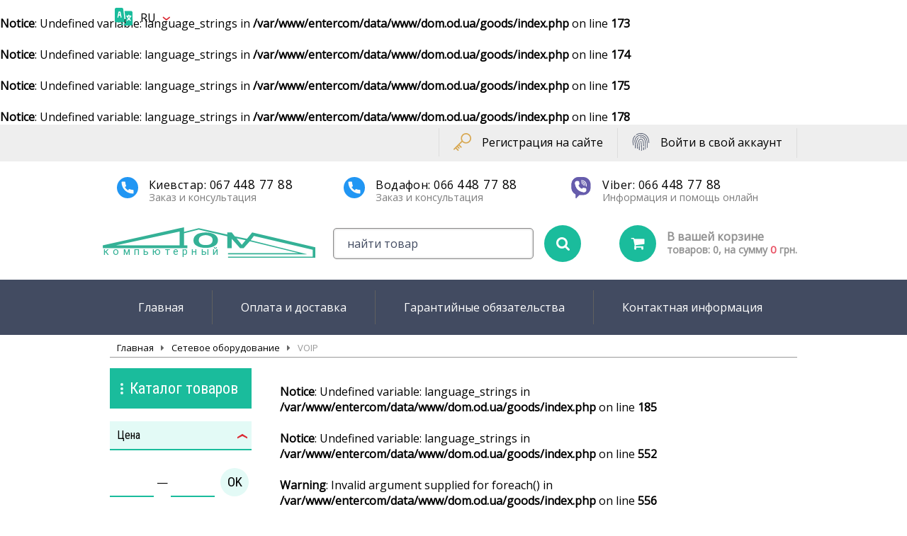

--- FILE ---
content_type: text/html; charset=UTF-8
request_url: https://entercom.odessa.ua/goods/1562/
body_size: 6401
content:
<br />
<b>Notice</b>:  Undefined variable: language_strings in <b>/var/www/entercom/data/www/dom.od.ua/goods/index.php</b> on line <b>173</b><br />
<br />
<b>Notice</b>:  Undefined variable: language_strings in <b>/var/www/entercom/data/www/dom.od.ua/goods/index.php</b> on line <b>174</b><br />
<br />
<b>Notice</b>:  Undefined variable: language_strings in <b>/var/www/entercom/data/www/dom.od.ua/goods/index.php</b> on line <b>175</b><br />
<br />
<b>Notice</b>:  Undefined variable: language_strings in <b>/var/www/entercom/data/www/dom.od.ua/goods/index.php</b> on line <b>178</b><br />
<!DOCTYPE HTML>
<html lang="ru"><head><title>VOIP</title>
<meta http-equiv="Content-Type" content="text/html; charset=utf-8"> 
<meta name="description" content="">
<meta name="keywords" content="">
<meta name="document-state" content="dynamic">
<meta name="robots" content="all">
<link rel="alternate" media="only screen and (max-width: 640px)" href="https://m.dom.od.ua/goods/1562/">
<link rel="apple-touch-icon" sizes="180x180" href="/favicon/apple-touch-icon.png">
<link rel="icon" type="image/png" sizes="32x32" href="/favicon/favicon-32x32.png">
<link rel="icon" type="image/png" sizes="16x16" href="/favicon/favicon-16x16.png">
<link rel="manifest" href="/favicon/site.webmanifest">
<link rel="mask-icon" href="/favicon/safari-pinned-tab.svg" color="#5bbad5">
<meta name="msapplication-TileColor" content="#da532c">
<meta name="theme-color" content="#ffffff">
<link rel="stylesheet" href="/main.css?5" type="text/css" title="Style">
<link rel="stylesheet" href="/nivo-slider/themes/default/default.css" type="text/css" media="screen">
<link rel="stylesheet" href="/nivo-slider/nivo-slider.css" type="text/css" media="screen">

<link rel="preconnect" href="https://fonts.gstatic.com">
<link href="https://fonts.googleapis.com/css?family=Open+Sans" rel="stylesheet"> 
<link href="https://fonts.googleapis.com/css?family=Open+Sans+Condensed:300" rel="stylesheet"> 
<link href="https://fonts.googleapis.com/css2?family=Roboto&display=swap" rel="stylesheet"> 
<link href="https://fonts.googleapis.com/css?family=Roboto+Condensed&display=swap" rel="stylesheet">

<link rel="stylesheet" href="/font-awesome-4.7.0/css/font-awesome.min.css">
</head><body>















<!-- ALL_CONTENT_WRAPPER block START -->
<div id="all_content_wrapper">








<!-- TOP BAR block START -->
<div id="top_wrapper_block">



 <div id="top_line_block">
  <div class="incb">



  <div id="lang_menu" title="Выберите язык"><img src="/i/language.svg" alt="Выберите язык">

   <ul class="language_list">
    <li class="arrow_down">RU&nbsp;
     <div class="drop_down_block">
      <div class="sub_menu_column">
       <ul>
        <li><a href="/goods/1562/?set-language=ru">RU&nbsp;&nbsp;::&nbsp;&nbsp;русский</a></li>
        <li><a href="/goods/1562/?set-language=ua">UA&nbsp;&nbsp;::&nbsp;&nbsp;українська</a></li>
       </ul>
      </div>
     <div class="bcb"></div>
     </div>
    </li>
   </ul>
  </div>



   <a href="/auth/"><div class="tsme" onmouseover="this.firstChild.src='/i/fingerprint-a.svg';" onmouseout="this.firstChild.src='/i/fingerprint.svg';"><img src="/i/fingerprint.svg" alt="">Войти в свой аккаунт</div></a>
   <a href="/registration/"><div class="tsme" onmouseover="this.firstChild.src='/i/key-a.svg';" onmouseout="this.firstChild.src='/i/key.svg';"><img src="/i/key.svg" alt="">Регистрация на сайте</div></a>
   <div class="tsme_line">&nbsp;</div>
   <div class="bcb"></div>
  </div>
 </div>
 
 



<!-- TOP HEADER block START -->
 <div id="top_header_block">
  <div class="incb">
   
   
   <div class="col_3">
<!--
    <i class="fa fa-phone-square"></i>
-->
  <img src="/i/telephone-2.svg" alt="">
  <div class="col_3_cont_wrapper">
   <div class="col_3_cont_pix">Киевстар: <a href="tel:+380674487788">067 <span>448 77 88</span></a></div>
   <div class="col_3_cont_desc">Заказ и консультация</div>
  </div>
   </div>
   <div class="col_3">
<!--
    <i class="fa fa-phone-square"></i>
-->
  <img src="/i/telephone-2.svg" alt="">
  <div class="col_3_cont_wrapper">
   <div class="col_3_cont_pix">Водафон: <a href="tel:+380664487788">066 <span>448 77 88</span></a></div>
   <div class="col_3_cont_desc">Заказ и консультация</div>
  </div>
   </div>
   <div class="col_3">
<!--
    <i class="fa fa-skype"></i>
-->
  <img src="/i/viber.svg" alt="">
  <div class="col_3_cont_wrapper">
   <div class="col_3_cont_pix">Viber: <a href="viber://chat?number=+380664487788">066 <span>448 77 88</span></a></div>
   <div class="col_3_cont_desc">Информация и помощь онлайн</div>
  </div>
   </div>
   <div class="bcb" style="height:15px;"></div>
   
   
   
   
<!--   
   <div id="logo_block"><img src="/i/logo-p1.svg"><div>компьютерный</div></div>
-->
   <a href="/" title="Компьютерный Дом :: техника для людей"><div id="logo_block"><img src="/i/kd-p1.svg" alt="Компьютерный Дом :: техника для людей"><div>компьютерный</div></div></a>

   
   
<!-- QUICK SEARCH block START -->
   <div id="quick_search_block">
   <form method="get" name="qsf" action="/search/">
    <table>
     <tr>
      <td class="w100"><input type="text" name="sw" maxlength="50" value=" найти товар" size="12" class="istr" onfocus="if (this.value==' найти товар') this.value='';" onblur="if (this.value=='') this.value=' найти товар';" autocomplete="on"></td>
      <td><button type="submit"><i class="fa fa-search"></i></button></td>
     </tr>
    </table>
   </form>
   </div>
<!-- QUICK SEARCH block END -->


   
   
   
<!-- BASKET INFO block START -->
   <div id="basket_info_block">
                          <div class="top-cart">
                            <ul>
                              <li>
                                <a href="/basket/">
                                  <span class="cart-icon"><i class="fa fa-shopping-cart"></i></span>
                                  <span class="cart-total">
                                    <span class="cart-title">В вашей корзине</span>
                                    <span class="cart-item">товаров: 0, на сумму </span>
                                    <span class="top-cart-price">0</span> <span class="cart-item">грн.</span>
                                  </span>
                                </a>
                      <div class="mini-cart-content">



                        <div style="text-align:center;padding:20px 10px;">В корзине нет товаров!</div>
                        <div class="cart-inner-bottom">
                          <span class="total">
                            Итого:
                            <span class="amount">0 <span style="color:#333;text-transform:none;font-size:16px;">&nbsp;грн.</span></span>
                          </span>
                          <div style="clear:both;padding:10px 0 15px 0;display:none;">
                           <div style="padding:5px 10px;text-align:center;font-weight:bold;margin:0 0 6px 0;"><a href="/basket/" class="nou">Перейти в корзину</a></div>
                           <div class="qcard_place"><a href="/basket/" style="color:#fff;" class="nou">Оформить заказ</a></div>
                          </div>
                        </div>
                      </div>
                              </li>
                            </ul>
                          </div>
   </div>
<!-- BASKET INFO block END -->
   <div class="bcb"></div>   
  </div>
 </div>
<!-- TOP HEADER block END -->


 
 
 

<!-- TOP MENU block START -->
<div id="main_menu_block">
 <div class="incb">
  <div>
   <ul>
    <li><a href="/">Главная</a></li>
    <li><a href="/payment-and-delivery/">Оплата и доставка</a></li>
    <li><a href="/warranty/">Гарантийные обязательства</a></li>
    <li><a href="/contact/">Контактная информация</a></li>
   </ul>
   <div class="bcb"></div>
  </div>
 </div>
</div>
<!-- TOP MENU block END -->




</div>
<!-- TOP BAR block END -->









<!-- ALL CONTENT wrapper block START -->
<div>
 <div class="incb">
 


  <div id="page_path">
   <ul>
    <li><a href="/">Главная</a></li>
    <li><a href="/goods/1392/">Сетевое оборудование</a></li>
    <li class="active"><a href="/goods/1562/">VOIP</a></li>
   </ul>
  </div>
  











<!-- TWO COLUMNS WRAPPER block START -->
  <div id="container_2_cols">
<!-- LEFT COLUMN block START -->
   <div id="col_1" class="">
    
  <div id="left_menu">
   <div style="border-bottom:solid 3px #1abc9c;"></div>
   <div id="sections_list_button" class="" onclick="ShowCatalog();"><img src="/i/i-ellipsis.svg" alt="">Каталог товаров</div>

   <div class=" dno" id="sections_list">
      <ul class="sections_list" id="sections_list">
    <li class=" arrow_right  "><img src="/i/i-section-laptop.svg" alt="">Ноутбуки, планшеты
     <div class="drop_down_block">
      <div class="sub_menu_column">
       <ul>
        <li class=""><a href="/goods/1191/">Ноутбуки</a></li>
        <li class=""><a href="/goods/1233/">Комплектующие к ноутбукам</a></li>
        <li class=""><a href="/goods/1192/">Планшеты</a></li>
        <li class=""><a href="/goods/1397/">Программное обеспечение</a></li>
        <li class=""><a href="/goods/1194/">Электронные книги</a></li>
        <li class=""><a href="/goods/1107/">Игровые приставки</a></li>
       </ul>
      <div class="bcb"></div>
      </div>
      <div class="bcb"></div>
     </div>
    </li>
    <li class=" arrow_right  "><img src="/i/i-section-server.svg" alt="">Компьютеры, аксессуары
     <div class="drop_down_block">
      <div class="sub_menu_column">
       <ul>
        <li class=""><a href="/goods/1053/">Компьютеры</a></li>
        <li class=""><a href="/goods/1475/">Мониторы и аксессуары</a></li>
        <li class=""><a href="/goods/1547/">Манипуляторы</a></li>
        <li class=""><a href="/goods/1487/">Носители информации</a></li>
        <li class=""><a href="/goods/1308/">Мультимедиа</a></li>
       </ul>
      <div class="bcb"></div>
      </div>
      <div class="bcb"></div>
     </div>
    </li>
    <li class=" arrow_right  "><img src="/i/i-section-cpu.svg" alt="">Комплектующие для ПК
     <div class="drop_down_block drop_down_block_w">
      <div class="sub_menu_column">
       <ul>
        <li class=""><a href="/goods/1361/">Жесткие диски (HDD)</a></li>
        <li class=""><a href="/goods/1097/">Процессоры</a></li>
        <li class=""><a href="/goods/1264/">Системные (материнские) платы</a></li>
        <li class=""><a href="/goods/1334/">Модули памяти для компьютера</a></li>
        <li class=""><a href="/goods/1403/">Видеокарты</a></li>
        <li class=""><a href="/goods/1441/">Корпуса</a></li>
        <li class=""><a href="/goods/1377/">Оптические приводы (ODD)</a></li>
        <li class=""><a href="/goods/1108/">Кулеры к процессорам</a></li>
        <li class=""><a href="/goods/7926/">Термопасты</a></li>
       </ul>
       <ul>
        <li class=""><a href="/goods/1443/">Вентиляторы к корпусам</a></li>
        <li class=""><a href="/goods/7889/">Акссесуары к системам охлаждения</a></li>
        <li class=""><a href="/goods/1432/">Звуковые платы</a></li>
        <li class=""><a href="/goods/1445/">Многофункциональные панели</a></li>
        <li class=""><a href="/goods/1439/">Контроллеры и конверторы</a></li>
        <li class=""><a href="/goods/1391/">Кардридеры</a></li>
        <li class=""><a href="/goods/1442/">Блоки питания</a></li>
        <li class=""><a href="/goods/1368/">Аксессуары к HDD</a></li>
        <li class=""><a href="/goods/8730/">Системы водного охлаждения</a></li>
        <li class=""><a href="/goods/8743/">Аксессуары к корпусам</a></li>
       </ul>
      <div class="bcb"></div>
      </div>
      <div class="bcb"></div>
     </div>
    </li>
    <li class=" arrow_right  "><img src="/i/i-section-tv.svg" alt="">ТВ, Аудио, Видео, Фото
     <div class="drop_down_block">
      <div class="sub_menu_column">
       <ul>
        <li class=""><a href="/goods/1098/">Телевизоры</a></li>
        <li class=""><a href="/goods/7924/">Чистящие средства</a></li>
       </ul>
      <div class="bcb"></div>
      </div>
      <div class="bcb"></div>
     </div>
    </li>
    <li class=" arrow_right  "><img src="/i/i-section-smart.svg" alt="">Смартфоны, связь, навигация
     <div class="drop_down_block">
      <div class="sub_menu_column">
       <ul>
        <li class=""><a href="/goods/1274/">Телефоны мобильные</a></li>
        <li class=""><a href="/goods/1280/">Видеорегистраторы</a></li>
        <li class=""><a href="/goods/9446/">Аудиотехника</a></li>
       </ul>
      <div class="bcb"></div>
      </div>
      <div class="bcb"></div>
     </div>
    </li>
    <li class=" arrow_right  "><img src="/i/i-section-printer.svg" alt="">Периферия, оргтехника
     <div class="drop_down_block">
      <div class="sub_menu_column">
       <ul>
        <li class=""><a href="/goods/1553/">Техника для печати и сканирования</a></li>
        <li class=""><a href="/goods/1404/">Электрооборудование</a></li>
       </ul>
      <div class="bcb"></div>
      </div>
      <div class="bcb"></div>
     </div>
    </li>
    <li class=" arrow_right  "><img src="/i/i-section-net-2.svg" alt="">Сетевое оборудование
     <div class="drop_down_block">
      <div class="sub_menu_column">
       <ul>
        <li class=""><a href="/goods/1561/">Активное сетевое оборудование</a></li>
       </ul>
      <div class="bcb"></div>
      </div>
      <div class="bcb"></div>
     </div>
    </li>
   </ul>

   </div>

<!--
   <ul class="sections_list dno" id="sections_list">
   </ul>
-->

  </div>
  <br>












<div class="all-filters-block-wrapper" id="filters_block">

<link href="/js/nouislider.css" rel="stylesheet">
<script src="/js/nouislider.js"></script>


 <form action="/goods/1562/" method="get" class="form" name="filters_form" id="filters_form">
 <input type="hidden" name="filter" id="filter" value="">



 <div class="filters-block-wrapper" id="g_price">
   
    <div class="filter-title_block filter-title_marker_1" id="g_price_t" onclick="Toggle('g_price')" style="margin-bottom:25px;">Цена</div>





<div id="slider" style="margin: 20px 12px 22px 10px;"></div>
<div style="margin:5px 0;">
 <input type="text" id="price_min">&nbsp;—&nbsp;<input type="text" id="price_max">&nbsp;&nbsp;<input class="submit" type="button" value="OK" id="price_button" onclick="FilterPrepare();"></div>


<script>
var slider = document.getElementById('slider');
noUiSlider.create (slider, {
    start: [0, 0],
    animate: true,
    connect: true,
    range: {
        'min': 0,
        'max': 0
    }
});
var priceMin = document.getElementById('price_min');
var priceMax = document.getElementById('price_max');
slider.noUiSlider.on('update', function (values, handle)
 {
    var value = values[handle];
    if (handle)
      {
         priceMax.value = Math.round(value);
      }
    else
      {
         priceMin.value = Math.round(value);
      }

});

priceMin.addEventListener('change', function () {
    slider.noUiSlider.set([this.value, null]);
});


priceMax.addEventListener('change', function () {
    slider.noUiSlider.set([null, this.value]);
});

</script>


 </div>
 <div class="filter-height_block dno" id="g__a" onclick="SizeToggle('g_')"><div>«</div></div>








  

<!--
 <input class="submit" type="button" value="Применить" style="width:100%;" onclick="FilterApply();">
-->
 </form>

</div>
<!--
<div id="overall_shadow_block" onclick="HideCatalog();"></div>
-->
<script>
form = document.getElementById("filters_form");
filter = document.getElementById("filter");
price_min = document.getElementById("price_min");
price_max = document.getElementById("price_max");
function FilterPrepare (obj)
  {
     filters_values = '';
     for (i = 0; i < form.length; i++)
       {
          if (form[i].name == 'f[]')
            {
               if (form[i].checked)
                 {
                    filters_values += form[i].value + '|';
                 }
            }
       }
     filter.value = filters_values;
     FilterApply ();
  }

function FilterApply ()
  {
     sort_by = '';
     sort_obj = document.getElementById("sort_by");
     if (sort_obj)
       {
          sort_by += "&sort=" + sort_obj.value;
       }
     document.location.href = '/goods/1562/?filter=' + filter.value + sort_by + '&min=' + price_min.value + '&max=' + price_max.value;
  }

var minimized_height = 52;
var demi_minimized_height = 300;
function Toggle (block_name)
  {
     block = document.getElementById(block_name);
     block_t = document.getElementById((block_name + '_t'));
     minimized_height = document.getElementById((block_name + '_t')).scrollHeight + 15;
     if (parseInt (block.style.height) == minimized_height)
       {
          block.style.height = block.scrollHeight + 'px';
       }
     else if (parseInt (block.style.height) == block.scrollHeight) block.style.height = minimized_height + "px";
     if (isNaN (parseInt (block.style.height))) block.style.height = minimized_height + "px";
     block_t.classList.toggle('filter-title_marker_1');
     block_t.classList.toggle('filter-title_marker_2');
     SizeToggle (block_name);
  }
function SizeToggle (block_name)
  {
     block = document.getElementById(block_name);
     block_a = document.getElementById((block_name + '_a'));

     block.style.maxHeight = (block.clientHeight > demi_minimized_height) ? demi_minimized_height + 'px' : block.scrollHeight + 'px';
     block_a.style.display = (block.clientHeight > demi_minimized_height) ? 'block' : 'none';
  }




//co_




var filter_groups = [];
for (i = 0; i < filter_groups.length; i++)
  {
     SizeToggle (filter_groups[i]);
  }
</script>



<div id="overall_shadow_block" onclick="HideCatalog();"></div>
<script src="/js/main.js"></script>




   </div>
<!-- LEFT COLUMN block END -->











<!-- COLUMN 2 (REAL CONTENT) block START -->
   <div id="col_2">
    <div id="real_content_wrapper" class="">



























<br />
<b>Notice</b>:  Undefined variable: language_strings in <b>/var/www/entercom/data/www/dom.od.ua/goods/index.php</b> on line <b>185</b><br />
<br />
<b>Notice</b>:  Undefined variable: language_strings in <b>/var/www/entercom/data/www/dom.od.ua/goods/index.php</b> on line <b>552</b><br />
<br />
<b>Warning</b>:  Invalid argument supplied for foreach() in <b>/var/www/entercom/data/www/dom.od.ua/goods/index.php</b> on line <b>556</b><br />
<br />
<b>Notice</b>:  Undefined variable: language_strings in <b>/var/www/entercom/data/www/dom.od.ua/a/incl/pages_print.php</b> on line <b>91</b><br />

















	  <h1>VOIP</h1>
	  











	  <div class="list_header">
		<div id="sorting_block">
		 <div class="sorting_select">
		     <select id="sort_by" name="sort_by" size="1" onchange="top.location.href = '/goods/1562/?sort=' + this.options[this.selectedIndex].value;">
		     </select>
		 </div>
		 <div class="sorting_title">Сортировать:</div>
		</div>
		<div class="bcb"></div>
	  </div>












<div class="c" style="padding:50px 0 20px;">В данном разделе пока нет товаров. Поставка ожидается в скором времени.</div>








  <div class="paginagion">

   <ul>
    
    
   </ul>

   <div style="margin:0 auto;width:200px;padding:15px 10px;text-align:center;font-size:90%;"><a href="/goods/1562/?show=all&" style="font-size:120%;"></a></div>
  </div>































































  </div>
   </div>
<!-- COLUMN 2 (REAL CONTENT) block END -->

   <div class="bcb"></div>
  </div>
<!-- TWO COLUMNS WRAPPER block END -->
 
 </div>
</div>
<!-- ALL CONTENT wrapper block END -->











<div class="bcb"></div>
<!-- CONTENT block START -->
<div class="incb">
 <div id="content_block">
 



 </div>
</div>
<!-- CONTENT block END -->






<div class="bcb"></div>








<!-- ALL_CONTENT_BOTTOM_SPACER block START -->
<div id="all_content_bottom_spacer"></div>
<!-- ALL_CONTENT_BOTTOM_SPACER block END -->



</div>
<!-- ALL_CONTENT_WRAPPER block END -->





<!-- FOOTER block START -->
<!-- 100 + 250 + 30 = 380 -->
<div id="footer_block">


 <div style="height:170px;">
  <div class="incb">
   
   <div class="bottom_bar_info_block">
    <div>Личный кабинет</div>
    <ul>
     <li><a href="/customers/profile/">Персональные данные</a></li>
     <li><a href="/customers/orders/">История заказов</a></li>
     <li><a href="/auth/out.php">Выход</a></li>
    </ul>
   </div>
  
   <div class="bottom_bar_info_block">
    <div>Помощь</div>
    <ul>
     <li><a href="/payment-and-delivery/">Оплата и доставка</a></li>
     <li><a href="/contact/">Контактная информация</a></li>
     <li><a href="/feedback/">Обратная связь</a></li>
    </ul>
   </div>
  
   <div class="bottom_bar_info_block">
    <div>Полезная информация</div>
    <ul>
     <li><a href="/basket/">Корзина</a></li>
     <li><a href="/warranty/">Гарантийные обязательства</a></li>
     <li><a href="/goods/">Каталог товаров</a></li>
    </ul>
   </div>
    
  </div>
 </div>
 




 <div id="bottom_copyright_panel">
  <div class="incb">
   <div>&copy; 2015—2026 Компьютерный Дом :: техника для людей  <span style="color:#000;font-size:10px;">0.089</span></div>
   </div>
 </div>

</div>
<!-- FOOTER block END -->




 











<!-- Global site tag (gtag.js) - Google Analytics -->
<!--
<script async src="https://www.googletagmanager.com/gtag/js?id=G-2YXR2N1DPR"></script>
<script>
  window.dataLayer = window.dataLayer || [];
  function gtag() { dataLayer.push(arguments); } 
  gtag('js', new Date());

  gtag('config', 'G-2YXR2N1DPR');
</script>
-->


<!-- Global site tag (gtag.js) - Google Analytics -->
<script async src="https://www.googletagmanager.com/gtag/js?id=UA-187588790-1"></script>
<script>
  window.dataLayer = window.dataLayer || [];
  function gtag(){ dataLayer.push(arguments); }
  gtag('js', new Date());

  gtag('config', 'UA-187588790-1');















  ga('send', 'pageview');
</script>
<!-- End Google Analytics -->


<!-- Yandex.Metrika counter -->
<script type="text/javascript" >
   (function(m,e,t,r,i,k,a) { m[i]=m[i]||function() { (m[i].a=m[i].a||[]).push(arguments) } ;
   m[i].l=1*new Date();k=e.createElement(t),a=e.getElementsByTagName(t)[0],k.async=1,k.src=r,a.parentNode.insertBefore(k,a)})
   (window, document, "script", "https://cdn.jsdelivr.net/npm/yandex-metrica-watch/tag.js", "ym");

   ym(71295862, "init", {
        clickmap:true,
        trackLinks:true,
        accurateTrackBounce:true,
        webvisor:true,
        ecommerce:"dataLayer"
   });
</script>
<noscript><div><img src="https://mc.yandex.ru/watch/71295862" style="position:absolute; left:-9999px;" alt="" /></div></noscript>
<!-- /Yandex.Metrika counter -->







</body></html>

--- FILE ---
content_type: text/css
request_url: https://entercom.odessa.ua/main.css?5
body_size: 10132
content:
html, body {background:#ffffff;padding:0px;margin:0px;height:100%;}
html, body, table, tr, td, input, textarea, select {font-family:'Open Sans',Arial,Verdana,Tahoma,sans-serif;font-size:100%;color:#000;}



h1 {font-size:30px;padding:5px 0px 5px 0px;margin:0px;text-align:left;color:#5c5f73;font-weight:normal;line-height:122%;font-family:'Roboto Condensed','Open Sans',Arial,Verdana,Tahoma,sans-serif;text-indent:0;}
h2 {font-size:24px;padding:5px 0px 5px 0px;margin:0px;text-align:left;color:#313131;font-weight:normal;line-height:115%;font-family:'Roboto Condensed','Open Sans',Arial,Verdana,Tahoma,sans-serif;}

p {padding:0;}
form {display:inline;}
img {border:none;}
.l {text-align:left;}
.w100 {width:100%;}
.w98 {width:98%;}

.err {color:#b72752;;font-size:130%;padding-right:5px;}
.warn {color:#b72752 !important;}
.error {border-radius:7px;margin:0px 5px 20px 5px;font-size:95%;padding:5px 15px;border:solid 2px #fe3838;background:#fcebeb;line-height:1.4;}
.r {text-align:right;}
.c {text-align:center;}
.dno {display:none;}
.bcb {clear:both;}
.incb {width:970px;margin:0 auto;} /* отцентрованный блок фиксированной ширины */
.form_err {border:solid 1px #ff2b2b !important;background:#fff2f2 !important;box-shadow:inset 0px 0px 3px rgba(237,41,41,0.4) !important;}
.fl {float:left}
.fr {float:right;}





/*----------------------------------------*/
/*  LANGUAGE MENU definitions  
/*----------------------------------------*/
#lang_menu {padding:0px 0px 0px 43px;position:absolute;top:0px;z-index:90;margin:14px 0 0 0;}
#lang_menu:hover {cursor:pointer;}
 #lang_menu img {position:absolute;width:25px;display:inline;margin:-3px 0 0 -36px;}
 #lang_menu .language_list {padding:0;margin:0;}
  #lang_menu ul li {margin:0;list-style:none;cursor:pointer;}
   #lang_menu ul li.arrow_down {color:#000;}
   #lang_menu ul li.arrow_down:before {content:"\203A";position:absolute;font-size:25px;padding:0;margin:-1px 0 0 35px;line-height:1;color:#db2b35;transform: rotate(90deg);}
    #lang_menu ul li .drop_down_block {border-top:solid 5px #f15322;background:#fff;margin:9px 0px 0px -40px;padding: 10px 0px 10px 10px;
  box-shadow: 0 0 6px 0 rgba(0,0,0,.15);
  opacity:0;
  position: absolute;
  transition: all 0.3s ease 0s;
  visibility: hidden;
  z-index: 999999999;
  transform: scaleY(0);
  transform-origin:center top;
  }
  #lang_menu:hover .drop_down_block {opacity:1;filter:alpha(opacity=100);visibility:visible;background:#424b61;transform: scaleY(1);}
  #lang_menu ul li:hover .drop_down_block {opacity:1;filter:alpha(opacity=100);visibility:visible;}
  #lang_menu ul li .drop_down_block .sub_menu_column {float:left;padding:0;margin:0;padding-right:10px;}
   #lang_menu ul li .drop_down_block .sub_menu_column ul {padding:0;margin:0;}
   #lang_menu ul li .drop_down_block .sub_menu_column ul li {padding:5px 10px;margin:5px 0;list-style:none;font-size:100%;border:none;}
   #lang_menu ul li .drop_down_block .sub_menu_column ul li a::before {content:"\203A";position:relative;top:-1px;padding:0px 12px 0px 0px;font-size:21px;}
    #lang_menu ul li .drop_down_block .sub_menu_column ul li a {color:#fff;transition: all 0.3s ease 0s;text-decoration:none;padding:1px 0px 1px 5px;}
    #lang_menu ul li .drop_down_block .sub_menu_column ul li a:hover {color:#f15322;text-decoration:none;}







/*----------------------------------------*/
/*  STICKY FOOTER definitions  
/*----------------------------------------*/
#all_content_wrapper {min-height:100%;margin-bottom:-200px;}
* html #all_content_wrapper {height:100%;}
#all_content_bottom_spacer {height:200px;}



A:link {color:#4f5263;text-decoration:underline;}
A:visited {color:#4f5263;text-decoration:underline;}
A:active {color:#4f5263;text-decoration:none;}
A:hover {color:#bd1f32;text-decoration:none;}

A.tm:link {color:#313131;text-decoration:none;padding-bottom:4px;}
A.tm:visited {color:#313131;text-decoration:none;padding-bottom:4px;}
A.tm:active {color:#313131;text-decoration:none;padding-bottom:4px;}
A.tm:hover {color:#313131;text-decoration:none;padding-bottom:4px;border-bottom:solid 2px #c6c6c6;}

A.tsm:link {color:#016bc2;text-decoration:none;}
A.tsm:visited {color:#016bc2;text-decoration:none;}
A.tsm:active {color:#016bc2;text-decoration:none;}
A.tsm:hover {color:#fff;text-decoration:none;}

A.nou:link {text-decoration:none;}
A.nou:visited {text-decoration:none;}
A.nou:active {text-decoration:none;}
A.nou:hover {text-decoration:none;}



.send_com_ok {padding:20px;margin:10px 0 5px;text-align:center;background:#f2fff2;border:solid 1px #c2f2c2;border-radius:20px;}
.error_block {color:#313131;line-height:1.4;padding:20px;margin:16px 0 1px;background:#fcf0f0;border-left:solid 3px #fc184a;border-radius:7px;float:left;}
 .error_block .err {color:#e50032;font-weight:bold;}
.ok_block {color:#313131;line-height:1.4;padding:20px;margin:16px 0 1px;background:#f2fff2;border-left:solid 3px #c2f2c2;border-radius:7px;float:left;}
 .ok_block .err {color:#42a642;font-weight:bold;}



/*----------------------------------------*/
/*  TOP
/*----------------------------------------*/
#top_line_block {background:#eeeeee;height:52px;}

#top_header_block {background:#fff;}
 #top_header_block .incb {padding-top:20px;}
  #top_header_block .col_3 {width:33%;float:left;box-sizing:border-box;padding:2px 10px;}
   #top_header_block .col_3 img {float:left;width:30px;}
    .col_3_cont_wrapper {margin-left:45px;}
     .col_3_cont_pix {font-size:16px;letter-spacing:0.03em;line-height:20px;color:#000;}
     .col_3_cont_pix a {color:#000;text-decoration:none;}
      .col_3_cont_pix a:hover {color:#bd1f32;} 
      .col_3_cont_pix span {font-size:110%;text-transform:none;}
     .col_3_cont_desc {line-height:15px;margin:0px;color:#7e7e7e;font-size:90%;}

#logo_block {float:left;padding:0;margin:0 0 0 -10px;}
 #logo_block img {width:300px;margin-top:18px;}
 #logo_block div {position:absolute;color:#34b196;font-family:'Roboto';letter-spacing:0.35em;margin:-18px 0 0 1px;font-size:15px;}

/*----------------------------------------*/
/*  TOP BAR definitions  
/*----------------------------------------*/
#top_menu_wrapper {}
 .tsme {color:#000;transition:all 0.3s ease 0s;float:right;border-right:1px solid #ddd;display:inline-block;line-height:20px;margin:5px 0;padding:10px 20px;text-align:center;font-size:100%;}
  .tsme a {color:#000;}
  .tsme img {width:25px;margin:-3px 15px 0 0;float:left;}
 .tsme:hover {background:#424b61;;color:#fff;}
  .tsme:hover i {color:#fff;}
 .tsme_line {float:right;border-right:1px solid #ddd;display:inline-block;line-height:20px;margin:5px 0;padding:10px 20px;text-align:center;color:#7e7e7e;font-size:90%;}


/*----------------------------------------*/
/*  Быстрый поиск  
/*----------------------------------------*/
  #quick_search_block {float:left;width:350px;padding:15px 0 10px 0;margin-left:25px;}
   #quick_search_block table {border-spacing:0;}
   #quick_search_block tr td {padding:0;}
   #quick_search_block tr td input.istr {width:95%;font-size:100%;padding:10px 5px 10px 15px;background:#fff;color:#424b61;border-radius:5px;box-shadow: inset 0px 0px 3px rgba(0,0,0,0.3);border:solid 1px #8c8b8b;}
    #quick_search_block input:focus.istr {border:solid 1px #86c9e5;box-shadow: inset 0px 0px 3px rgba(4,103,140,0.5);}
    #quick_search_block button {border:none;border-radius:50%;cursor:pointer;background: none repeat scroll 0px 0px #1abc9c;color:#fff;height:52px;width:52px;line-height:6px;transition:all 0.3s ease 0s;font-size:130%;}
	#quick_search_block button:hover {background:#f15322 none repeat scroll 0 0;}





/*----------------------------------------*/
/*  xx. Top basket
/*----------------------------------------*/
.top-cart {float:right;margin:0;padding:0;}
.top-cart ul {margin:15px 0 0 0;;padding:0;}
.top-cart ul li {float:left;position:relative;list-style:none;}
.top-cart ul li a {display:block;}
.top-cart ul li a span i {background:#1abc9c none repeat scroll 0 0;color: #fff;float:left;height:52px;width:52px;line-height:52px;text-align:center;margin: 0 15px 0 0;border-radius:50%;transition:all 0.3s ease 0s;font-size:130%;}
.top-cart ul li:hover i {background: #f15322 none repeat scroll 0 0;}
.top-cart .cart-total {color: #929292;display: inline-block;font-size: 16px;font-weight:bold;line-height:18px;margin: 0;position: relative;text-align: left;max-width:230px;}
.top-cart span.cart-title {color: #929292;display:block;margin-top: 7px;}
.top-cart span.cart-item {color: #929292;display: inline-block;font-size: 14px;}
.top-cart span.top-cart-price {color: #e95668;font-size: 15px;margin-right: 0;white-space: nowrap !important;}
/*----------------------------------------*/
/*  xx. Top basket content
/*----------------------------------------*/
.top-cart ul li .mini-cart-content {
  background: #fff none repeat scroll 0 0;
  box-shadow: 0 1px 5px rgba(0, 0, 0, 0.15);
  opacity: 0; /**/
  padding: 15px 0 0;position: absolute;right: 0;top: 100%;
  transform: scaleY(0); /**/
  transform-origin: 0 0 0;transition: all 0.5s ease 0s;width: 280px;z-index: 9999999 !important;
}
.top-cart ul li .mini-cart-content {overflow-y:auto;}
.top-cart ul li:hover .mini-cart-content {opacity: 1;transform: scale(1);z-index: 9999;margin-top:0px;}
.top-cart ul li .mini-cart-content .cart-img-details {border-bottom: 0 none;margin-bottom: 10px;overflow: hidden;padding: 12px 12px 0;position: relative;}
.top-cart ul li .mini-cart-content .cart-img-details .cart-img-photo {border: 1px solid #ddd;float: left;margin: 0 15px 0 0;padding: 4px;}
.top-cart ul li .mini-cart-content .cart-img-details .cart-img-content {line-height: 1;padding-top:10px;}
.top-cart ul li .mini-cart-content .cart-img-details .cart-img-content a {color:#636363;font-size:14px;font-weight:normal;line-height: 20px;margin: 0 0 5px;text-align: left;transition: all 0.3s ease 0s;}
.top-cart ul li .mini-cart-content .cart-img-details .cart-img-content a:hover {color:#e95668;}
.cart-price {color:#e95668;font-size: 16px;}
.top-cart ul li .mini-cart-content .cart-img-details .cart-img-content span {color: #6f6f6f;text-align: left;}
.cart-inner-bottom {padding: 0 15px;}
.total {border-top: 1px solid #e5e5e5;border-bottom: 1px solid #e5e5e5;color: #333;float: left;font-size: 16px;font-weight: 400;line-height: 40px;margin: 10px 0 0;text-align: left;text-transform: uppercase;width: 100%;padding:0 0 0 10px;}
.total span {color:#e95668;float: right;font-size: 20px;margin-right: 10px;}
.qcard_place {padding:12px 15px;text-align:center;background:#4f5263;width:160px;margin:0 auto;border-radius:8px;font-size:16px;transition: all 0.3s ease 0s;}
.qcard_place:hover {background:#bd1f32;}




/* TOP MAIN MENU definitions */
#main_menu_block {background:#424b61;margin-top:15px;}
 #main_menu_block .incb {padding:15px 0;}
 #main_menu_block ul {padding:0;margin:0;}
  #main_menu_block ul li {padding:3px 25px;margin:0;float:left;position:relative;list-style:none;border-right:solid 1px #606060;}
  #main_menu_block ul li:last-child {border-right:0 none;}
   #main_menu_block ul li a {color:#fff;transition: all 0.3s ease 0s;text-decoration:none;display:block;padding:10px 15px;border-radius:10px;}
   #main_menu_block ul li a:hover {color:#fff;text-decoration:none;background:#f15322;border-radius:6px;}
  
/*----------------------------------------*/
/*  PAGE PATH definitions  
/*----------------------------------------*/
#page_path {border-bottom:solid 1px #999;height:32px;padding:4px 0 0 10px;box-sizing:border-box;}
 #page_path ul {padding:0;margin:0;}
  #page_path ul li {padding:5px 0px;margin:0;float:left;position:relative;list-style:none;font-size:13px;max-width:480px;height:15px;overflow:hidden;}
   #page_path ul li:after {font-family:FontAwesome;content:"\f0da";padding:0 10px;color:#666;}
  #page_path ul li:last-child:after {content:"";}
   #page_path ul li a {color:#000;transition: all 0.3s ease 0s;text-decoration:none;}
    #page_path ul li.active a {color:#999;}
   #page_path ul li a:hover {color:#e95668;text-decoration:none;}


/* SLIDER definitions */
#slider_wrapper {background:#4f5263;height:359px;margin-bottom:20px;}
 #slider_overall_block {margin:0 auto;background:url(/nivo-slider/themes/default/loading.gif) 50% no-repeat;}



/*----------------------------------------*/
/*  Каталог товаров - меню слева  
/*----------------------------------------*/
#left_menu {font-family:'Roboto','Open Sans',Arial,Verdana,Tahoma,sans-serif;font-size:115%;}
 #left_menu .sections_list {padding:0;margin:0;
  position:absolute;z-index:301;width:200px;margin-top:59px;background:#fff;
}
  #left_menu ul li {padding:10px 16px 10px 33px;text-indent:-18px;margin:0;list-style:none;font-size:90%;border:solid 1px #eee;}
  #left_menu ul li:hover {background:#fafafa;}

    #left_menu ul li img {width:15px;margin:0 9px -1px -6px;padding:0 0 0 0;}
   #left_menu ul li a {color:#4f5263;transition: all 0.3s ease 0s;text-decoration:none;}
   #left_menu ul li.in_this_section a {color:#7daa40;}
   #left_menu ul li.arrow_right:before {content: "\203A";position:absolute;font-size:25px;padding:0;margin:-7px 0 0 188px;color:#1abc9c;}
    #left_menu ul li .drop_down_block {

      position:absolute;margin:-377px 0px 0px 170px;

      /*margin:-33px 0px 0px 170px;*/
      padding: 20px 20px 20px 40px;
	opacity:0;
	position: absolute;
  top:377px;
  min-height:430px;
	transition: all 0.3s ease 0s;
	visibility: hidden;
	z-index: 999999999;
	}
  #left_menu .sections_list_alone {margin-top:0px !important;}
	#left_menu ul li .drop_down_block_w {width:707px;}
  #left_menu ul li:hover .drop_down_block {opacity:1;filter:alpha(opacity=100);visibility:visible;background:#1abc9c;}
	#left_menu ul li .drop_down_block .sub_menu_column {padding:10px 20px 10px 30px;margin:0;}
	 #left_menu ul li .drop_down_block .sub_menu_column ul {padding:0 60px 0 0;margin:0;float:left;box-sizing: border-box;max-width:290px;}
   #left_menu ul li .drop_down_block .sub_menu_column ul li {padding:10px;text-indent:0px;margin:0;list-style:none;font-size:100%;border:none;}
   #left_menu ul li .drop_down_block .sub_menu_column ul li:hover {background:red;}
   #left_menu ul li .drop_down_block .sub_menu_column ul li:before {content:"\203A";position:absolute;margin:-2px 0 0 -20px;padding:0 15px 0 0;color:#fff;}
	  #left_menu ul li .drop_down_block .sub_menu_column ul li a {color:#ffffff;transition: all 0.3s ease 0s;text-decoration:none;}
	   #left_menu ul li .drop_down_block .sub_menu_column ul li a:hover {}
	    #left_menu ul li .drop_down_block .sub_menu_column ul li.in_this_group a {color:#7daa40;}
	    #left_menu ul li .drop_down_block .sub_menu_column ul li.in_this_group a:hover {}

/*----------------------------------------*/
/*  Корзина  
/*----------------------------------------*/
.thead2 {background-color:#26acce;font-size:90%;color:#fff;line-height:1.0;padding:15px 10px;}
.theadc2 {background-color:#26acce;text-align:center;font-size:90%;color:#fff;line-height:1.0;padding:15px 10px;}
.tcl2 {background-color:#fbfbfb;}
 .tcl2 td {font-size:105%;}
.tclr2 {background-color:#fbfbfb;text-align:right;}
 .tclr2 td {font-size:105%;}
#recalc_basket_block {text-align:right;padding-right:30px;}
 #recalc_basket_block input {padding:6px 5px 4px;border:none;background:#9933ff;color:#fefefe;text-transform:uppercase;box-shadow:none;font-size:115%;cursor: pointer;-webkit-border-radius:5px;-moz-border-radius:5px;border-radius:5px;transition: all 0.3s ease 0s;}
  #recalc_basket_block input:hover {background:#ed7987;}
#send_order_tbl {width:95%;text-align:left;}
 #send_order_tbl tr td {}
 #send_order_tbl tr td input, select, text, textarea {padding:5px;border:solid 1px #8c8b8b;box-shadow: inset 0px 0px 3px rgba(0,0,0,0.3);-webkit-border-radius:5px;-moz-border-radius:5px;border-radius:5px;text-align:left;}
 #send_order_tbl input:focus {border:solid 1px #86c9e5;box-shadow: inset 0px 0px 3px rgba(4,103,140,0.5);}
 #send_order_tbl select:focus {border:solid 1px #86c9e5;box-shadow: inset 0px 0px 3px rgba(4,103,140,0.5);}
 #send_order_tbl textarea:focus {border:solid 1px #86c9e5;box-shadow: inset 0px 0px 3px rgba(4,103,140,0.5);} 
 
 #submit_basket_button {background:#9933ff;color:#fff;text-transform:uppercase;box-shadow:none;font-size:150%;cursor:pointer;-webkit-border-radius:5px;-moz-border-radius:5px;border-radius:5px;transition: all 0.3s ease 0s;box-shadow:none;}
  #submit_basket_button:hover {background:#ed7987;}





/* CONTENT definitions */
#content_block {margin:0 auto;padding:10px 10px 10px 10px;}
#real_content_wrapper {padding:0px 0px 0px 20px;min-height:550px;}
 .in_one_col_wrapper {padding:20px 20px 10px 20px !important;width:80%;margin:0 auto;}



/*----------------------------------------*/
/*  Каталог товаров - иллстрация  
/*----------------------------------------*/
#w_pics_block {float:left;width:400px;}
 #w_pics_block .thi img {display:block;margin:0 auto;max-width:400px;}
 #additional_pix {float:left;width:400px;margin:0px 0px 5px;}
  #ap_scr_left {float:left;margin:-94px -0px 0 7px;}
   #ap_scr_left i {padding:25px 5px 0px 0px;cursor:pointer;color:#999;font-size:25px;transition: all 0.3s ease 0s;}
    #ap_scr_left i:hover {color:#bd1f32;}
  #ap_scr_right {float:right;margin:-94px 7px 0 0px;}
   #ap_scr_right i {padding:25px 0px 0px 5px;cursor:pointer;color:#999;font-size:25px;transition: all 0.3s ease 0s;}
    #ap_scr_right i:hover {color:#bd1f32;}
  #pix_frame {float:left;width:330px;height:110px;overflow:hidden;box-sizing:border-box;margin-left:45px;}
   #pix_frame_inner {height:110px;}
    .ape {float:left;width:90px;margin:10px 20px 10px 0;}


/*----------------------------------------*/
/*  Каталог товаров - карточка товара  
/*----------------------------------------*/
.item_info {padding:3px 0;}
 .item_info span {font-weight:bold;font-size:80%;color:#666;}
 .item_info i {color:#1abc9c;margin:0 6px 0 0;}
.item_desc {padding:10px 20px;margin:10px 0;}
 .item_desc h2 {padding:18px 15px 15px 55px;background:#eeeeee;margin:0px -20px 20px;}
   .item_desc img.marker {position:absolute;width:30px;margin:15px 1px 1px -10px;}
 .item_desc p {margin:5px 0 5px 0;}
.item_options {padding:10px 20px;margin:10px 0;}
 .item_options h2 {padding:18px 15px 15px 55px;background:#eeeeee;margin:0px -20px 20px;}
   .item_options img.marker {position:absolute;width:30px;margin:15px 1px 1px -10px;}
 .item_options p {margin:5px 0 5px 0;}
 .item_options .col {width:100%;box-sizing:border-box;padding:0px 0px;}
  .item_options .col ul {background:#fff;list-style:none; position: relative;padding:0;margin:0;}
   .item_options .col ul li {position:relative; border-bottom:.12em dotted #9c9faf;margin-bottom:10px;}
    .item_options .col ul li em {font-style:normal;padding-right:5px;}
    .item_options .col ul li b {padding-right:.5em;position:relative; bottom:-.5em;left:0;background:#fff;font-weight:normal;font-size:95%;}
    .item_options .col ul li span {float:right;position:relative;right:0; bottom:-.5em;background:#fff;padding-left:.5em;}
.item_comments {padding:10px 20px;margin:10px 0;}
 .item_comments h2 {padding:18px 15px 15px 55px;background:#eeeeee;margin:0px -20px 20px;}
   .item_comments img.marker {position:absolute;width:27px;margin:19px 1px 1px -7px;}
 .item_comments p {margin:5px 0 5px 0;}
  .item_comments .add {float:right;padding:8px 15px;background:#1c8a74;border-radius:11px;margin:12px 0 0 0;}
   .item_comments .add a {color:#fff;text-decoration:none;font-size:90%;}


.item_price {text-align:center;padding:15px 10px;font-family:'Roboto Condensed','Open Sans',Arial,Verdana,Tahoma,sans-serif;font-size:120%;}
  .item_price span {font-size:180%;}
  .item_price sup {margin-left:5px;margin-top:-5px;font-size:100%;}

.item_add_to_basket {padding:10px 20px 12px 40px;text-align:center;margin:0px 50px;background:#4f5263;color:#fff;border-radius:7px;cursor:pointer;transition:all 0.3s ease 0s;font-size:125%;font-family:'Roboto Condensed','Open Sans',Arial,Verdana,Tahoma,sans-serif;}
 .item_add_to_basket a {color:#fff;}
 .item_add_to_basket:hover {background:#bd1f32;}
  .item_add_to_basket i {font-size:140%;position:absolute;margin:0 0 0 -40px;}






/*----------------------------------------*/
/*  Каталог товаров - список товаров  
/*----------------------------------------*/
.list_header {border-top:solid 3px #1abc9c;background:#f5f5f5;margin:0 0 10px 0;}
 .list_header #sorting_block {float:right;font-size:85%;}
  .list_header #sorting_block .sorting_title {float:right;padding:16px 5px 0px 10px;}
  .list_header #sorting_block .sorting_select {float:right;padding:10px 10px 10px 10px;}

.list_item_wrapper {width:182px;float:left;padding:10px;box-sizing:border-box;font-family:'Roboto Condensed','Open Sans',Arial,Verdana,Tahoma,sans-serif;}
 .list_item {border:solid 1px #dddddd;}
  .list_item:hover {box-shadow: 0 0 7px rgba(0,0,0,0.2);}
  .list_item_pix {width:140px;height:140px;background:#ccc;margin:10px;}
   .list_item_pix img {max-width:140px;}
  .list_item_name {text-align:center;font-size:95%;line-height:1.1;box-sizing:border-box;padding:0 7px;height:86px;overflow:hidden;}
   .list_item_name a {color:#4f5263;}
    .list_item_name a:hover {color:#bd1f32;}
    .list_item_name_sh {border:solid 1px red;background-image:linear-gradient(0deg, rgba(255,255,255,1.0) 0px, rgba(44,119,19,0) 15px);}



.list_section_wrapper {width:182px;float:left;padding:10px;box-sizing:border-box;}
 .list_section {border:solid 1px #fff;border-radius:10px;}
  .list_section_pix {width:140px;height:140px;background:#e5e5e5;margin:10px;border-radius:50%;}
   .list_section_pix img {border-radius:50%;opacity:0.8;}
    .list_section:hover img {opacity:1.0;}
    .list_section:hover .list_section_section {background:#bd1f32;}
  .list_section_name {text-align:center;font-size:95%;line-height:1.1;}
  .list_section_section {text-align:center;font-size:95%;line-height:1.1;background:#ff9900;margin:10px;padding:5px;border-radius:10px;transition:all 0.3s ease 0s;}
   .list_section_section a {color:#fff;}

.list_item_price {padding:10px 10px;text-align:center;}
  .list_item_price span {font-size:160%;}
  .list_item_price sup {margin-left:3px;font-size:120%;}

.list_item_add_to_basket {padding:10px 20px;margin:0px 10px 20px 10px;background:#4f5263;color:#fff;border-radius:7px;cursor:pointer;transition:all 0.3s ease 0s;}
 .list_item_add_to_basket:hover {background:#bd1f32;}
  .list_item_add_to_basket i {padding:0 10px 0 7px;}
.list_item_add_to_basket a {color:#fff;text-decoration:none;}
 .list_item_add_to_basket_not_active {opacity:0.5;cursor:auto !important;} 
  .list_item_add_to_basket_not_active:hover {background:#4f5263;}
  .list_item_add_to_basket_not_active:hover a {color:#fff;text-decoration:underline;cursor:text !important;}

.scroll_items_left {float:left;margin:-170px 0 0 -10px;}
 .scroll_items_left i {font-size:200%;color:#ccc;cursor:pointer;transition:all 0.3s ease 0s;}
  .scroll_items_left i:hover {color:#bd1f32;}
.scroll_items_right {float:right;margin:-170px -10px 0 0;}
 .scroll_items_right i {font-size:200%;color:#ccc;cursor:pointer;transition:all 0.3s ease 0s;}
  .scroll_items_right i:hover {color:#bd1f32;}

.pagination {font-family:'Roboto Condensed','Open Sans',Arial,Verdana,Tahoma,sans-serif;}
  .pagination div a {color:#666;}
   .pagination div a:hover {color:#ed7987;transition:all 0.3s ease 0s;}
  .pagination table tr td.pages a {color:#fff;padding:3px 9px;background:#7daa40;border-radius:5px;font-family:'Roboto Condensed','Open Sans',Arial,Verdana,Tahoma,sans-serif;}
   .pagination table tr td.pages a:hover {background:#ed7987;transition:all 0.3s ease 0s;font-family:'Roboto Condensed','Open Sans',Arial,Verdana,Tahoma,sans-serif;}


/*----------------------------------------*/
/*  Главная страница  
/*----------------------------------------*/
#mp_cust_info_block {clear:both;padding:15px 0;border:dotted 3px #26acce;border-radius:11px;margin:20px 0;background:#fffaf7;position:block;}
#mp_cust_menu {margin:0;padding:0 0 0 20px;list-style-type:none;color:#464749;}
#mp_cust_menu li {padding:0px 0px 5px 0px;line-height:1.2;width:50%;float:left;}
 #mp_cust_menu li a {line-height:1.7;font-size:140%;font-family:'Roboto Condensed','Open Sans',Arial,Verdana,Tahoma,sans-serif;}
 #mp_cust_menu .znak {float:left;text-align:center;padding:0px 0px 0px 0px;color:#26acce;font-size:400%;width:120px;}
  #mp_cust_menu .znak img {text-align:center;padding:10px 0px 0px 0px;width:70px;}






/*----------------------------------------*/
/*  Личный кабинет
/*----------------------------------------*/
#cust_menu {margin:0;padding:30px 0 20px;list-style-type:none;}
#cust_menu li {padding:0px 30px;line-height:1.5;width:50%;float:left;text-align:center;box-sizing:border-box;}
 #cust_menu .znak {padding:0px 10px 10px 10px;}
  #cust_menu .znak img {width:150px;}
 #cust_menu .title {font-size:130%;font-family:'Roboto Condensed','Open Sans',Arial,Verdana,Tahoma,sans-serif;line-height:2.5;}
 #cust_menu .desc {line-height:1.4;padding:10px;width:220px;margin:0 auto;}
 #cust_menu a .znak i {transition: all 0.3s ease 0s;}
 #cust_menu a:hover .znak i {color:#f74f4f;}

/*----------------------------------------*/
/*  Личный кабинет - Архив заказов
/*----------------------------------------*/
.tbl_grid_block table {border-spacing:2px;padding:20px 5px 0px 5px;width:100%;}
.tbl_grid_block table.s2 {border-spacing:2px;}
.tbl_grid_block table tr td {padding:12px;}
.tbl_grid_block .thead2 {background-color:#1abc9c;font-size:90%;color:#fff;line-height:1.0;padding:15px 10px;}
.tbl_grid_block .theadc2 {background-color:#1abc9c;text-align:center;font-size:90%;color:#fff;line-height:1.0;padding:15px 10px;}


.thead {background-color:#e5e5e5;font-size:90%;}
.theadc {background-color:#e5e5e5;text-align:center;font-size:90%;}
.tcl {background-color:#f9f9f9;}
.tclr {background-color:#f9f9f9;text-align:right;}



#search_form {background:#f8f8f8;border:solid 1px #d4d4d4;border-top:solid 5px #606266;padding:5px 10px 10px 10px;margin-top:10px;border-radius:0 0 15px 15px;}
 #search_form {}



/*----------------------------------------*/
/*  Типовая фыорма
/*----------------------------------------*/
.form {clear:both;margin:0 auto;display:block;}
.form table {border-spacing:5px;margin-top:20px;}
.form table tr td {padding:6px;white-space:nowrap;}
.form input[type="text"], textarea {width:100%;font-size:16px;padding:8px 15px;background:#fff;color:#666;border:solid 1px #8c8b8b;border-radius:5px;transition: all 0.3s ease 0s;box-sizing:border-box;}
.form input[type="text"]:focus, textarea:focus {border:solid 1px #86c9e5;box-shadow: inset 0px 0px 3px rgba(4,103,140,0.5);background:#fefff7;}
.form input[type="password"], textarea {width:100%;font-size:16px;padding:7px 15px 7px 15px;background:#fff;color:#666;border:solid 1px #8c8b8b;border-radius:5px;transition: all 0.3s ease 0s;box-sizing:border-box;}
.form input[type="password"]:focus, textarea:focus {border:solid 1px #86c9e5;box-shadow: inset 0px 0px 3px rgba(4,103,140,0.5);background:#fefff7;}
.form input[type="email"] {width:94%;font-size:16px;padding:8px 15px;background:#fff;color:#666;border:solid 1px #8c8b8b;border-radius:5px;transition: all 0.3s ease 0s;box-sizing:border-box;}
.form input[type="email"]:focus {border:solid 1px #86c9e5;box-shadow: inset 0px 0px 3px rgba(4,103,140,0.5);background:#fefff7;}
.form input[type="email"]:disabled {opacity:0.7;background:#f2f2f2;}
.form select {width:100%;font-size:16px;padding:8px 15px;background:#fff;color:#666;border:solid 1px #8c8b8b;border-radius:5px;transition: all 0.3s ease 0s;box-sizing:border-box;}
.form select:focus {border:solid 1px #86c9e5;box-shadow: inset 0px 0px 3px rgba(4,103,140,0.5);}
.form select:disabled {background:#ffeeee;opacity:0.75;}
.form .submit {background:#4f5263;width:40%;color:#fff;box-shadow:none;border-radius:7px;cursor:pointer;padding:15px 15px;border:none;font-size:120%;font-family:'Roboto Condensed','Open Sans',Arial,Verdana,Tahoma,sans-serif;transition:all 0.3s ease 0s;}
.form .submit:hover {background:#bd1f32;transition:all 0.3s ease 0s;}
.form .submit:focus {border:none;}
#price_min {width:62px;padding:8px 5px;background:#fff;color:#666;border:none;border-bottom:solid 2px #1abc9c;border-radius:0;text-align:center;}
 #price_min:focus {border:none;border-bottom:solid 2px #1abc9c;outline:none;}
#price_max {width:62px;padding:8px 5px;background:#fff;color:#666;border:none;border-bottom:solid 2px #1abc9c;border-radius:0;text-align:center;}
 #price_max:focus {border:none;border-bottom:solid 2px #1abc9c;outline:none;}
#price_button {width:40px;background:#e3faf6/*#1abc9c*/;color:#000/*#db2b35*/;padding:5px 0px;border-radius:50%;line-height:1.6;}






ol.sres li {padding:0px 20px 15px 0px;}
#pages_block td {font-size:90%;padding:4px 6px;}







/* BOTTOM bar definitions */
#footer_block {background:#282828;}


/*----------------------------------------*/
/*  Блоки в подвале  
/*----------------------------------------*/
.bottom_bar_info_block {float:left;width:33%;color:#fff;box-sizing:border-box;padding:10px 50px 0;}
 .bottom_bar_info_block div {font-size:95%;padding:20px 0 0 0;}
 .bottom_bar_info_block ul {padding:0;margin:0;margin-left:20px;font-size:90%;}
  .bottom_bar_info_block ul li {color:#808080;padding:8px 0 0 0;}
   .bottom_bar_info_block ul li a {color:#ddd;}
    .bottom_bar_info_block ul li a:hover {color:#26acce;}
#bottom_copyright_panel {background:#111111;height:30px;}
 #bottom_copyright_panel .incb div {font-size:80%;color:#ccc;padding:6px 0 0 0;text-align:center;}



/*----------------------------------------*/
/*  Columns CSS
/*----------------------------------------*/
#container_2_cols {clear:both;padding:0 0px 0 220px;margin-top:15px;} /* left col 220px */
#container_3_cols {padding:0 230px 0 180px;} /* left col 180px, right col 180px */
 #col_1 {float:left;width:200px;margin-left:-220px;/*background:red;*/}
 #col_2 {float:left;width:100%;}





#basket_block {margin:0 -50px;}
#list_basket_tbl {border-spacing:1px;padding:20px 5px 0px 5px;margin-bottom:-20px;width:100%;}
#list_basket_tbl tr td {padding:12px;}

#list_basket_tbl .list_basket_sep {padding:0;}
 #list_basket_tbl .list_basket_sep div {border-bottom:dotted 1px #707171;margin:11px 0;}
#list_basket_tbl .down {float:left;font-size:25px;padding:0 8px 0 0;margin:0;border:solid 1px #fff;cursor:pointer;}
#list_basket_tbl .up {float:right;font-size:25px;padding:0 0 0 8px;margin:0;border:solid 1px #fff;cursor:pointer;}
#list_basket_tbl .thead2 {background-color:#313131;font-size:90%;color:#fff;line-height:1.0;padding:15px 10px;}
#list_basket_tbl .theadc2 {background-color:#313131;text-align:center;font-size:90%;color:#fff;line-height:1.0;padding:15px 10px;}

 #list_basket_tbl .wpix {width:88px;padding-top:0;padding-bottom:0;}
  #list_basket_tbl .wpix img {padding:0;margin:0;margin-bottom:-4px;}
#list_basket_tbl .info_block {padding: 5px 0px 0px 15px;}
#list_basket_tbl .info_block div {padding:0;margin:0;color:#313131;font-size:75%;line-height:1.4;}
 #list_basket_tbl .info_block div span {color:#808080;}
#list_basket_tbl input {text-align:center;padding:7px 5px 7px 5px;background:#fff;color:#666;border:solid 1px #8c8b8b;border-radius:7px;transition: all 0.3s ease 0s;}
#list_basket_tbl input:focus {border:solid 1px #86c9e5;box-shadow: inset 0px 0px 3px rgba(4,103,140,0.5);}
 #list_basket_tbl .wdel {text-align:center;font-size:20px;}
  #list_basket_tbl .wdel a {text-decoration:none;color:#A52A2A;}

.info_block_ok {padding:30px 50px;}
 .info_block_ok div {padding:30px 50px;background:#ebfcec;border-radius:17px;}
  .info_block_ok div span {font-size:25px;font-weight:300;}
.info_block_warning {padding:30px 50px;color:#fff;}
 .info_block_warning div {padding:30px 50px;background:#cc0000;border-radius:17px;color:#fff;}
  .info_block_warning div span {font-size:25px;font-weight:300;color:#fff;}
   .info_block_warning div a {color:#fff;}
.info_block_warning_light {padding:30px 50px;color:#fff;}
 .info_block_warning_light div {padding:30px 50px;background:#fcf0f0;border-radius:17px;color:#000;}
  .info_block_warning_light div span {font-size:25px;font-family:'Open Sans',Arial,Verdana,Tahoma,sans-serif;font-weight:300;color:#e50032;}
   .info_block_warning_light div a {color:#e50032;}


#overall_block {z-index:400;display:none;opacity:0.5;position:absolute;left:0px;top:0px;background-color:#000;}  
 #add_ok_block table {position:absolute;z-index:402;top:0px;left:0;width:100%;height:100%;vertical-align:middle;}
  #add_ok_block table tr td {vertical-align:middle;}
   #add_ok_block table tr td div {font-size:160%;font-family:'Roboto Condensed','Open Sans',Arial,Verdana,Tahoma,sans-serif;border-radius:20px;margin:0 auto;text-align:center;color:#424b61;width:30%;padding:60px 30px;background:#fff;}
   #add_ok_block table tr td span {float:right;margin:-40px -10px 0px 0px;}
#overall_shadow_block {z-index:101;display:none;opacity:0.5;position:absolute;left:0px;top:0px;background-color:#000;}  


.paginagion {clear:both;display:block;height:85px;padding:20px 0 0 0;margin:0;}
 .paginagion ul {display:table;height:45px;padding:0;margin:0 auto;border:}
  .paginagion li {list-style:none;padding:5px;margin:4px 6px;padding:7px 10px 6px 10px ;float:left;background:#e7eced;border-radius:8px;color:#424b61;cursor:pointer;}
   .paginagion li:hover {background:#1abc9c;color:#ffffff;}
  .paginagion li.page_text {background:none;cursor:auto;margin:4px -5px 4px 5px;}
   .paginagion li.page_text:hover {color:#424b61;}
  .paginagion li.current {background:none;cursor:auto;color:#000000;}
   .paginagion li.current:hover {color:#000000;}


#catalog_subsection_wrapper {border-top:solid 3px #1abc9c;padding:10px 0 10px;}
 #catalog_subsection_wrapper .subsection {float:left;margin:3px 5px 3px 0px ;padding:8px 12px;border-radius:8px;color:#000;border:solid 1px #1abc9c;font-size:90%;}
 #catalog_subsection_wrapper a:hover .subsection {background:#1abc9c;color:#fff;border:solid 1px #1abc9c;}

#catalog_filters_wrapper {border-top:solid 3px #1abc9c;padding:10px 0 10px;}
 #catalog_filters_wrapper .filter_title {padding:8px 0;color:#000;font-size:90%;font-family:'Roboto Condensed','Open Sans',Arial,Verdana,Tahoma,sans-serif;}
 #catalog_filters_wrapper .filter {float:left;margin:3px 5px 3px 0px ;padding:8px 12px;border-radius:8px;color:#000;border:solid 1px #1abc9c;font-size:90%;background:#def5f1;cursor:pointer;}
  #catalog_filters_wrapper .filter:hover {background:#ffffff;}
  #catalog_filters_wrapper .filter div {float:right;margin:0px 0px 0px 7px;}
   #catalog_filters_wrapper .filter div img {width:10px;}
 /*
 #catalog_filters_wrapper .filter:hover {background:#fff;color:#1abc9c;border:solid 1px #1abc9c;}
 */


ul.catbase {padding:0;margin:0;box-sizing:border-box;}
 ul.catbase li {padding:0;margin:0;margin-top:20px;box-sizing:border-box;list-style:none;font-weight:bold;padding:0 0 0 0;}
  ul.catbase li span {display:block;padding:18px 15px 15px 85px;background:#eeeeee;}
  ul.catbase li div {font-weight:normal;}
   ul.catbase img.marker {position:absolute;width:30px;margin:15px 1px 1px 10px;}


.cust_order_info {padding-left:20px;}
.cust_order_info .col {width:100%;box-sizing:border-box;padding:0px 0px;}
  .cust_order_info .col ul {background:#fff;list-style:none; position: relative;padding:0;margin:0;}
   .cust_order_info .col ul li {zoom:1;position:relative; border-bottom:.12em dotted #9c9faf;margin-bottom:10px;}
    .cust_order_info .col ul li em {font-style:normal;padding-right:5px;}
    .cust_order_info .col ul li b {padding-right:.5em;position:relative; bottom:-.5em;left:0;background:#fff;font-weight:normal;font-size:95%;}
    .cust_order_info .col ul li span {position:absolute;right:0; bottom:-.5em;background:#fff;padding-left:.5em;}


.radio {position: absolute;z-index: -1;opacity: 0;margin: 10px 0 0 7px;}
.radio + label {position: relative;padding: 0 0 0 35px;cursor:pointer;}
.radio + label:before {
  content: '';
  position: absolute;
  top: -1px;
  left: 0;
  width: 22px;
  height: 22px;
  border: 1px solid #8c8b8b;
  box-shadow:inset 0px 0px 4px rgba(0,0,0,0.15);
  border-radius: 50%;
  background: #ffffff;
}
.radio + label:after {
  content: '';
  position: absolute;
  top: 3px;
  left: 4px;
  width: 16px;
  height: 16px;
  border-radius: 50%;
  background: #1abc9c/*#5ba63d*/;
  opacity: 0;
  transition: .2s;
}
.radio:checked + label:after {opacity: 1;}
.radio:focus + label:before {box-shadow: 0px 0px 3px rgba(4,103,140,0.4);}
.radio_elem {padding:5px 0;}
.radio_desc {font-size:80%;color:#4a7080;padding:5px 0px 0px 35px;white-space:normal;}
.radio_rp30 {margin-right:30px;}
.radio_error + label:before {
  border: 1px solid #ff2b2b;
  box-shadow:inset 0px 0px 4px rgba(0,0,0,0.15);
  background: #fff2f2;
}


.checkbox {position:relative;padding:0px 25px 10px 35px;}
.checkbox input[type=checkbox] {display:none;}
.checkbox label:after {content:'';display:block;height:20px;width:20px;outline:1px solid #1abc9c;position:absolute;top:0px;left:0;box-shadow:inset 0px 0px 4px rgba(0,0,0,0.15);background: #ffffff;}
.checkbox input[type=checkbox]:checked + label:after {outline:1px solid #1abc9c;border:4px solid #ffffff;width:12px;height:12px;background-color:#1abc9c;}
 .checkbox input[type=checkbox]:disabled + label:after  {opacity:0.7;background:#f2f2f2;}
 .checkbox input[type=checkbox]:disabled + label  {opacity:0.5;cursor:auto;}

.all-filters-block-wrapper {margin-top:40px;}
.filters-block-wrapper {overflow:hidden;height:auto;max-height:2000px;transition: all 0.3s ease 0s;}
 .filter-element-block-wrapper {padding-left:5px;}
 .filter_ch {font-size:85%;margin-left:5px;}
  .filter_ch label {cursor:pointer;}
.filter-title_block {border-bottom:solid 2px #1abc9c;background:#e3faf6;padding:10px 20px 10px 10px;margin:10px 0 15px;font-family:'Roboto Condensed','Open Sans',Arial,Verdana,Tahoma,sans-serif;cursor:pointer;}
.filter-title_price_block {border-bottom:solid 2px #1abc9c;background:#e3faf6;padding:10px 20px 10px 10px;margin:10px 0 15px;font-family:'Roboto Condensed','Open Sans',Arial,Verdana,Tahoma,sans-serif;cursor:pointer;}
/*
 .filter-title_block:before {content:"\203A";position:absolute;font-size:35px;padding:0;margin:-7px 0 0 170px;line-height:1;color:#db2b35;transform: rotate(-90deg);}
 .filter-title_block_fold:before {content:"\203A";position:absolute;font-size:35px;padding:0;margin:-7px 0 0 170px;line-height:1;color:#db2b35;transform: rotate(90deg);}
*/
 .filter-title_marker_1:before {content:"\203A";position:absolute;font-size:35px;padding:0;margin:-7px 0 0 170px;line-height:1;color:#db2b35;transform: rotate(-90deg);}
 .filter-title_marker_2:before {content:"\203A";position:absolute;font-size:35px;padding:0;margin:-7px 0 0 176px;line-height:1;color:#db2b35;transform: rotate(90deg);}
  .filter-height_block {/*position:absolute;*/width:200px;background:#f2f2f2;border-radius:10px;}
   .filter-height_block div {width:20px;text-align:center;cursor:pointer;padding:0;margin:0 auto;font-size:22px;transform: rotate(-90deg);line-height:1.0;color:#db2b35;}

ul.st {padding:0;margin:0;margin:20px;}
 ul.st li {padding:0;margin:10px;}

.warr_block {margin:45px 0 60px;}
 .warr_block img {width:160px;;box-sizing:border-box;margin:10px 30px 5px 0;}
 .warr_block a div {color:#000;padding:10px 20px;background:#e5e5e5;border-radius:10px;}
 .warr_block a:hover div {color:#fff;background:#1abc9c;}
 .warr_block .warr_t {line-height:1;font-size:150%;font-family:'Roboto Condensed','Open Sans',Arial,Verdana,Tahoma,sans-serif;}


.options_tbl {width:100%;margin:0 auto;border:0;border-spacing:1px !important;}
 .options_tbl tr td {padding:9px 13px;vertical-align:top;border-bottom:1px dotted #b1c9e1;}
 .options_tbl .opname {font-size:90%;font-weight:300 !important;}
 .options_tbl .row {background-color:#fff;}

#sections_list_button {z-index:200;width:200px;position:absolute;box-sizing:border-box;cursor:pointer;background:#1abc9c;color:#fff;padding:13px 15px 16px 15px;font-size:22px;font-family:'Roboto Condensed','Open Sans',Arial,Verdana,Tahoma,sans-serif;}
 #sections_list_button img {float:left;height:16px;margin:5px 3px 0px -6px;}

--- FILE ---
content_type: image/svg+xml
request_url: https://entercom.odessa.ua/i/i-section-server.svg
body_size: 630
content:
<?xml version="1.0"?>
<svg xmlns="http://www.w3.org/2000/svg" xmlns:xlink="http://www.w3.org/1999/xlink" xmlns:svgjs="http://svgjs.com/svgjs" version="1.1" width="512" height="512" x="0" y="0" viewBox="0 0 512 512" style="enable-background:new 0 0 512 512" xml:space="preserve" class=""><g>
<g xmlns="http://www.w3.org/2000/svg">
	<g>
		<g>
			<path d="M464,64c0-17.673-14.327-32-32-32H320V16c0-8.837-7.163-16-16-16h-96c-8.837,0-16,7.163-16,16v16H80     c-17.673,0-32,14.327-32,32v96c0.059,5.635,1.604,11.154,4.48,16c-2.876,4.846-4.421,10.365-4.48,16v96     c0.059,5.635,1.604,11.154,4.48,16c-2.876,4.846-4.421,10.365-4.48,16v96c0,17.673,14.327,32,32,32h160v32H48v32h416v-32H272v-32     h160c17.673,0,32-14.327,32-32v-96c-0.059-5.635-1.604-11.154-4.48-16c2.876-4.846,4.421-10.365,4.48-16v-96     c-0.059-5.635-1.604-11.154-4.48-16c2.876-4.846,4.421-10.365,4.48-16V64z M432,416H80v-96h352V416z M432,288H80v-96h352V288z      M432,160H80V64h352V160z" fill="#1abc9c" data-original="#000000" style="" class=""/>
			<rect x="368" y="96" width="32" height="32" fill="#1abc9c" data-original="#000000" style="" class=""/>
			<rect x="304" y="96" width="32" height="32" fill="#1abc9c" data-original="#000000" style="" class=""/>
			<rect x="112" y="96" width="128" height="32" fill="#1abc9c" data-original="#000000" style="" class=""/>
			<rect x="368" y="224" width="32" height="32" fill="#1abc9c" data-original="#000000" style="" class=""/>
			<rect x="304" y="224" width="32" height="32" fill="#1abc9c" data-original="#000000" style="" class=""/>
			<rect x="112" y="224" width="128" height="32" fill="#1abc9c" data-original="#000000" style="" class=""/>
			<rect x="368" y="352" width="32" height="32" fill="#1abc9c" data-original="#000000" style="" class=""/>
			<rect x="304" y="352" width="32" height="32" fill="#1abc9c" data-original="#000000" style="" class=""/>
			<rect x="112" y="352" width="128" height="32" fill="#1abc9c" data-original="#000000" style="" class=""/>
		</g>
	</g>
</g>
<g xmlns="http://www.w3.org/2000/svg">
</g>
<g xmlns="http://www.w3.org/2000/svg">
</g>
<g xmlns="http://www.w3.org/2000/svg">
</g>
<g xmlns="http://www.w3.org/2000/svg">
</g>
<g xmlns="http://www.w3.org/2000/svg">
</g>
<g xmlns="http://www.w3.org/2000/svg">
</g>
<g xmlns="http://www.w3.org/2000/svg">
</g>
<g xmlns="http://www.w3.org/2000/svg">
</g>
<g xmlns="http://www.w3.org/2000/svg">
</g>
<g xmlns="http://www.w3.org/2000/svg">
</g>
<g xmlns="http://www.w3.org/2000/svg">
</g>
<g xmlns="http://www.w3.org/2000/svg">
</g>
<g xmlns="http://www.w3.org/2000/svg">
</g>
<g xmlns="http://www.w3.org/2000/svg">
</g>
<g xmlns="http://www.w3.org/2000/svg">
</g>
</g></svg>


--- FILE ---
content_type: image/svg+xml
request_url: https://entercom.odessa.ua/i/i-section-cpu.svg
body_size: 431
content:
<svg height="512pt" viewBox="0 0 512 512" width="512pt" xmlns="http://www.w3.org/2000/svg">
<path fill="#1abc9c"

d="m492 276c11.046875 0 20-8.953125 20-20s-8.953125-20-20-20h-58.667969v-38.667969h58.667969c11.046875 0 20-8.953125 20-20s-8.953125-20-20-20h-58.667969v-58.664062c0-11.046875-8.953125-20-20-20h-58.664062v-58.667969c0-11.046875-8.953125-20-20-20s-20 8.953125-20 20v58.667969h-38.667969v-58.667969c0-11.046875-8.953125-20-20-20s-20 8.953125-20 20v58.667969h-38.667969v-58.667969c0-11.046875-8.953125-20-20-20s-20 8.953125-20 20v58.667969h-58.664062c-11.046875 0-20 8.953125-20 20v58.667969h-58.667969c-11.046875 0-20 8.953124-20 20 0 11.042968 8.953125 20 20 20h58.667969v38.664062h-58.667969c-11.046875 0-20 8.953125-20 20s8.953125 20 20 20h58.667969v38.667969h-58.667969c-11.046875 0-20 8.953125-20 20s8.953125 20 20 20h58.667969v58.667969c0 11.042968 8.953125 20 20 20h58.667969v58.664062c0 11.046875 8.953124 20 20 20 11.042968 0 20-8.953125 20-20v-58.667969h38.664062v58.667969c0 11.046875 8.953125 20 20 20s20-8.953125 20-20v-58.667969h38.667969v58.667969c0 11.046875 8.953125 20 20 20s20-8.953125 20-20v-58.667969h58.664062c11.046875 0 20-8.953125 20-20v-58.667969h58.667969c11.046875 0 20-8.953124 20-20 0-11.042968-8.953125-20-20-20h-58.667969v-38.664062zm-98.667969 117.332031h-274.664062v-274.664062h274.667969v274.664062zm0 0"/>

d="m492 276c11.046875 0 20-8.953125 20-20s-8.953125-20-20-20h-58.667969v-38.667969h58.667969c11.046875 0 20-8.953125 20-20s-8.953125-20-20-20h-58.667969v-58.664062c0-11.046875-8.953125-20-20-20h-58.664062v-58.667969c0-11.046875-8.953125-20-20-20s-20 8.953125-20 20v58.667969h-38.667969v-58.667969c0-11.046875-8.953125-20-20-20s-20 8.953125-20 20v58.667969h-38.667969v-58.667969c0-11.046875-8.953125-20-20-20s-20 8.953125-20 20v58.667969h-58.664062c-11.046875 0-20 8.953125-20 20v58.667969h-58.667969c-11.046875 0-20 8.953124-20 20 0 11.042968 8.953125 20 20 20h58.667969v38.664062h-58.667969c-11.046875 0-20 8.953125-20 20s8.953125 20 20 20h58.667969v38.667969h-58.667969c-11.046875 0-20 8.953125-20 20s8.953125 20 20 20h58.667969v58.667969c0 11.042968 8.953125 20 20 20h58.667969v58.664062c0 11.046875 8.953124 20 20 20 11.042968 0 20-8.953125 20-20v-58.667969h38.664062v58.667969c0 11.046875 8.953125 20 20 20s20-8.953125 20-20v-58.667969h38.667969v58.667969c0 11.046875 8.953125 20 20 20s20-8.953125 20-20v-58.667969h58.664062c11.046875 0 20-8.953125 20-20v-58.667969h58.667969c11.046875 0 20-8.953124 20-20 0-11.042968-8.953125-20-20-20h-58.667969v-38.664062zm-98.667969 117.332031h-274.664062v-274.664062h274.667969v274.664062zm0 0"/>

</svg>

--- FILE ---
content_type: image/svg+xml
request_url: https://entercom.odessa.ua/i/i-section-printer.svg
body_size: 680
content:
<?xml version="1.0"?>
<svg xmlns="http://www.w3.org/2000/svg" xmlns:xlink="http://www.w3.org/1999/xlink" xmlns:svgjs="http://svgjs.com/svgjs" version="1.1" width="512" height="512" x="0" y="0" viewBox="0 0 512 512" style="enable-background:new 0 0 512 512" xml:space="preserve"><g>
<g xmlns="http://www.w3.org/2000/svg">
	<g>
		<path d="M437.333,170.667H74.667C33.493,170.667,0,204.16,0,245.333v128c0,17.643,14.357,32,32,32h85.333    c5.888,0,10.667-4.779,10.667-10.667S123.221,384,117.333,384H32c-5.888,0-10.667-4.779-10.667-10.667v-128    c0-29.397,23.936-53.333,53.333-53.333h362.667c29.397,0,53.333,23.936,53.333,53.333v128c0,5.888-4.779,10.667-10.667,10.667    h-85.333c-5.888,0-10.667,4.779-10.667,10.667s4.779,10.667,10.667,10.667H480c17.643,0,32-14.357,32-32v-128    C512,204.16,478.507,170.667,437.333,170.667z" fill="#1abc9c" data-original="#000000" style=""/>
	</g>
</g>
<g xmlns="http://www.w3.org/2000/svg">
	<g>
		<path d="M394.667,298.667H117.333c-5.888,0-10.667,4.779-10.667,10.667v192c0,5.888,4.779,10.667,10.667,10.667h277.333    c5.888,0,10.667-4.779,10.667-10.667v-192C405.333,303.445,400.555,298.667,394.667,298.667z M384,490.667H128V320h256V490.667z" fill="#1abc9c" data-original="#000000" style=""/>
	</g>
</g>
<g xmlns="http://www.w3.org/2000/svg">
	<g>
		<path d="M394.667,0H117.333c-5.888,0-10.667,4.779-10.667,10.667v170.667c0,5.888,4.779,10.667,10.667,10.667h277.333    c5.888,0,10.667-4.779,10.667-10.667V10.667C405.333,4.779,400.555,0,394.667,0z M384,170.667H128V21.333h256V170.667z" fill="#1abc9c" data-original="#000000" style=""/>
	</g>
</g>
<g xmlns="http://www.w3.org/2000/svg">
	<g>
		<path d="M352,426.667H160c-5.888,0-10.667,4.779-10.667,10.667c0,5.888,4.779,10.667,10.667,10.667h192    c5.888,0,10.667-4.779,10.667-10.667C362.667,431.445,357.888,426.667,352,426.667z" fill="#1abc9c" data-original="#000000" style=""/>
	</g>
</g>
<g xmlns="http://www.w3.org/2000/svg">
	<g>
		<path d="M352,362.667H160c-5.888,0-10.667,4.779-10.667,10.667c0,5.888,4.779,10.667,10.667,10.667h192    c5.888,0,10.667-4.779,10.667-10.667C362.667,367.445,357.888,362.667,352,362.667z" fill="#1abc9c" data-original="#000000" style=""/>
	</g>
</g>
<g xmlns="http://www.w3.org/2000/svg">
</g>
<g xmlns="http://www.w3.org/2000/svg">
</g>
<g xmlns="http://www.w3.org/2000/svg">
</g>
<g xmlns="http://www.w3.org/2000/svg">
</g>
<g xmlns="http://www.w3.org/2000/svg">
</g>
<g xmlns="http://www.w3.org/2000/svg">
</g>
<g xmlns="http://www.w3.org/2000/svg">
</g>
<g xmlns="http://www.w3.org/2000/svg">
</g>
<g xmlns="http://www.w3.org/2000/svg">
</g>
<g xmlns="http://www.w3.org/2000/svg">
</g>
<g xmlns="http://www.w3.org/2000/svg">
</g>
<g xmlns="http://www.w3.org/2000/svg">
</g>
<g xmlns="http://www.w3.org/2000/svg">
</g>
<g xmlns="http://www.w3.org/2000/svg">
</g>
<g xmlns="http://www.w3.org/2000/svg">
</g>
</g></svg>


--- FILE ---
content_type: image/svg+xml
request_url: https://entercom.odessa.ua/i/i-section-net-2.svg
body_size: 739
content:
<?xml version="1.0"?>
<svg xmlns="http://www.w3.org/2000/svg" xmlns:xlink="http://www.w3.org/1999/xlink" xmlns:svgjs="http://svgjs.com/svgjs" version="1.1" width="512" height="512" x="0" y="0" viewBox="0 0 512.006 512.006" style="enable-background:new 0 0 512 512" xml:space="preserve" class=""><g><g xmlns="http://www.w3.org/2000/svg"><path d="m497.003 281.023h-87.78l100.961-185.84c3.955-7.279 1.259-16.386-6.02-20.341s-16.387-1.26-20.341 6.021l-108.741 200.16h-238.158l-108.74-200.16c-3.955-7.28-13.061-9.972-20.341-6.021-7.279 3.955-9.975 13.062-6.02 20.341l100.961 185.84h-87.78c-8.284 0-15 6.716-15 15v128c0 8.284 6.716 15 15 15h482c8.284 0 15-6.716 15-15v-128c-.001-8.284-6.717-15-15.001-15zm-15 128h-452v-98h452z" fill="#1abc9c" data-original="#000000" style=""/><path d="m217.112 217.133c-5.858 5.857-5.858 15.355 0 21.213 5.857 5.857 15.355 5.857 21.213 0 9.771-9.77 25.584-9.771 35.355 0 5.858 5.859 15.355 5.858 21.213 0 5.858-5.857 5.858-15.355 0-21.213-21.444-21.445-56.336-21.445-77.781 0z" fill="#1abc9c" data-original="#000000" style=""/><path d="m340.148 193.091c5.858-5.857 5.858-15.355 0-21.213-46.397-46.398-121.894-46.398-168.291 0-5.858 5.857-5.858 15.355 0 21.213 5.857 5.857 15.355 5.857 21.213 0 34.701-34.701 91.164-34.701 125.865 0 5.859 5.858 15.356 5.857 21.213 0z" fill="#1abc9c" data-original="#000000" style=""/><path d="m147.815 147.836c59.793-59.792 156.575-59.799 216.375 0 5.856 5.857 15.354 5.86 21.213 0 5.858-5.857 5.858-15.355 0-21.213-71.515-71.516-187.275-71.526-258.801 0-5.858 5.857-5.858 15.355 0 21.213 5.858 5.857 15.356 5.857 21.213 0z" fill="#1abc9c" data-original="#000000" style=""/><path d="m384.003 345.023h-256c-8.284 0-15 6.716-15 15s6.716 15 15 15h256c8.284 0 15-6.716 15-15s-6.716-15-15-15z" fill="#1abc9c" data-original="#000000" style=""/></g></g></svg>


--- FILE ---
content_type: image/svg+xml
request_url: https://entercom.odessa.ua/i/kd-p1.svg
body_size: 684
content:
<svg xmlns="http://www.w3.org/2000/svg" viewBox="0 0 326.33 46.7"><defs><style>.cls-1{fill:#34b196;}</style></defs><title>Ресурс 2</title><g id="Слой_2" data-name="Слой 2"><g id="Слой_1-2" data-name="Слой 1"><path class="cls-1" d="M191.26,8.1h-.07v3.1l-43.8-9.9L124.77,7V0L0,27.7V28l.14,4.1H129.81v-.3h.07V27.7h-5.11V9.2l22.55-5.6,43.87,10.1V32.1H198v-.3h0V17.6l12.82,14.5h5.48l9.51-10.8,74.63,18.4H192.32v1.7H313.51l-1.23-.3h1.23L227.13,19.9l4.9-6.5,90.34,21V45.1h-130v1.5l133.94.1v-.3h.07V30.5L229.44,7.8l-8.07,9.9-18.66-4L198,7.8h-6.77Zm14.12,8.8,13.9,3-5.76,6.9ZM118,27.7H20.31L118,6.5Z"/><path class="cls-1" d="M176.85,19.7q0-5.4-5.19-8.7c-3.52-2.1-8.06-3.1-13.61-3.1a32.27,32.27,0,0,0-8.28,1,14.49,14.49,0,0,0-5.19,1.9,19.84,19.84,0,0,0-3.46,3.1,9.29,9.29,0,0,0-1.8,5.3,2.73,2.73,0,0,0-.07.8,9.19,9.19,0,0,0,5.18,8.4c3.32,2.1,7.86,3.1,13.62,3.1h.22c5.54,0,10-1,13.39-3.1a9.61,9.61,0,0,0,5.19-7.9Zm-8.21.2v.5a6.19,6.19,0,0,1-2.95,5.1c-1.73,1.2-4.25,1.7-7.64,1.7s-5.91-.5-7.56-1.7a6.83,6.83,0,0,1-3.1-5.9v-.4a6.38,6.38,0,0,1,2.81-5.1,16.36,16.36,0,0,1,15.49-.1A6.58,6.58,0,0,1,168.64,19.9Z"/></g></g></svg>

--- FILE ---
content_type: image/svg+xml
request_url: https://entercom.odessa.ua/i/i-section-laptop.svg
body_size: 569
content:
<?xml version="1.0"?>
<svg xmlns="http://www.w3.org/2000/svg" xmlns:xlink="http://www.w3.org/1999/xlink" xmlns:svgjs="http://svgjs.com/svgjs" version="1.1" width="512" height="512" x="0" y="0" viewBox="0 0 512 512" style="enable-background:new 0 0 512 512" xml:space="preserve" class=""><g>
<g xmlns="http://www.w3.org/2000/svg">
	<g>
		<path d="M509.128,410.931L472,318.112V46H40v272.112L2.872,410.931C0.966,415.695,0,420.712,0,425.845    C0,447.986,18.014,466,40.155,466h431.689C493.986,466,512,447.986,512,425.845C512,420.712,511.034,415.695,509.128,410.931z     M70,76h372v230H70V76z M471.845,436H40.155C34.556,436,30,431.444,30,425.845c0-1.298,0.244-2.567,0.726-3.772L65.155,336    h381.689l34.43,86.073c0.481,1.205,0.726,2.474,0.726,3.772C482,431.444,477.444,436,471.845,436z" fill="#1abc9c" data-original="#000000" style=""/>
	</g>
</g>
<g xmlns="http://www.w3.org/2000/svg">
	<g>
		<rect x="211" y="371" width="90" height="30" fill="#1abc9c" data-original="#000000" style=""/>
	</g>
</g>
<g xmlns="http://www.w3.org/2000/svg">
</g>
<g xmlns="http://www.w3.org/2000/svg">
</g>
<g xmlns="http://www.w3.org/2000/svg">
</g>
<g xmlns="http://www.w3.org/2000/svg">
</g>
<g xmlns="http://www.w3.org/2000/svg">
</g>
<g xmlns="http://www.w3.org/2000/svg">
</g>
<g xmlns="http://www.w3.org/2000/svg">
</g>
<g xmlns="http://www.w3.org/2000/svg">
</g>
<g xmlns="http://www.w3.org/2000/svg">
</g>
<g xmlns="http://www.w3.org/2000/svg">
</g>
<g xmlns="http://www.w3.org/2000/svg">
</g>
<g xmlns="http://www.w3.org/2000/svg">
</g>
<g xmlns="http://www.w3.org/2000/svg">
</g>
<g xmlns="http://www.w3.org/2000/svg">
</g>
<g xmlns="http://www.w3.org/2000/svg">
</g>
</g></svg>


--- FILE ---
content_type: image/svg+xml
request_url: https://entercom.odessa.ua/i/i-ellipsis.svg
body_size: 280
content:
<svg id="bold" enable-background="new 0 0 24 24" height="512" viewBox="0 0 24 24" width="512" xmlns="http://www.w3.org/2000/svg">
<circle cx="12" cy="12" r="3" fill="#e3faf6"/>
<circle cx="12" cy="3" r="3" fill="#e3faf6"/>
<circle cx="12" cy="21" r="3" fill="#e3faf6"/>
</svg>